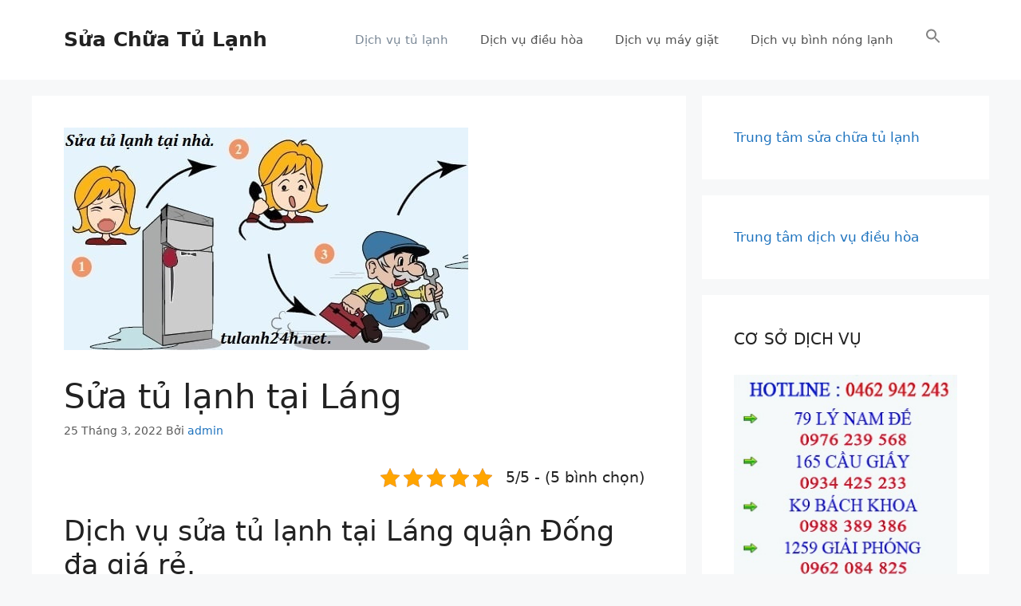

--- FILE ---
content_type: text/html; charset=UTF-8
request_url: https://tulanh24h.net/sua-tu-lanh-tai-lang/
body_size: 14824
content:
<!DOCTYPE html>
<html lang="vi">
<head>
	<meta charset="UTF-8">
	<meta name='robots' content='index, follow, max-image-preview:large, max-snippet:-1, max-video-preview:-1' />
	<style>img:is([sizes="auto" i], [sizes^="auto," i]) { contain-intrinsic-size: 3000px 1500px }</style>
	<meta name="viewport" content="width=device-width, initial-scale=1">
	<!-- This site is optimized with the Yoast SEO plugin v26.3 - https://yoast.com/wordpress/plugins/seo/ -->
	<title>Sửa Tủ Lạnh Tại Đường Láng: 0986.785.929</title>
	<link rel="canonical" href="https://tulanh24h.net/sua-tu-lanh-tai-lang/" />
	<meta property="og:locale" content="vi_VN" />
	<meta property="og:type" content="article" />
	<meta property="og:title" content="Sửa Tủ Lạnh Tại Đường Láng: 0986.785.929" />
	<meta property="og:description" content="Dịch vụ sửa tủ lạnh tại Láng quận Đống đa giá rẻ. Trung tâm dịch vụ điện lạnh 24h chuyên sửa tủ lạnh tại Láng . Giá rẻ, uy tín, chất lượng. Điện thoại liên hệ: 02466 525 628 &#8211; 0976 239 568 Bạn đang sinh sống, học tập hay làm việc tại khu vực ... Đọc tiếp" />
	<meta property="og:url" content="https://tulanh24h.net/sua-tu-lanh-tai-lang/" />
	<meta property="og:site_name" content="Sửa Chữa Tủ Lạnh" />
	<meta property="article:published_time" content="2022-03-25T15:36:10+00:00" />
	<meta property="article:modified_time" content="2022-03-26T13:57:03+00:00" />
	<meta property="og:image" content="https://tulanh24h.net/wp-content/uploads/2022/01/sua-tu-lanh.jpg" />
	<meta property="og:image:width" content="507" />
	<meta property="og:image:height" content="279" />
	<meta property="og:image:type" content="image/jpeg" />
	<meta name="author" content="admin" />
	<meta name="twitter:label1" content="Được viết bởi" />
	<meta name="twitter:data1" content="admin" />
	<meta name="twitter:label2" content="Ước tính thời gian đọc" />
	<meta name="twitter:data2" content="4 phút" />
	<script type="application/ld+json" class="yoast-schema-graph">{"@context":"https://schema.org","@graph":[{"@type":"WebPage","@id":"https://tulanh24h.net/sua-tu-lanh-tai-lang/","url":"https://tulanh24h.net/sua-tu-lanh-tai-lang/","name":"Sửa Tủ Lạnh Tại Đường Láng: 0986.785.929","isPartOf":{"@id":"https://tulanh24h.net/#website"},"primaryImageOfPage":{"@id":"https://tulanh24h.net/sua-tu-lanh-tai-lang/#primaryimage"},"image":{"@id":"https://tulanh24h.net/sua-tu-lanh-tai-lang/#primaryimage"},"thumbnailUrl":"https://tulanh24h.net/wp-content/uploads/2022/01/sua-tu-lanh.jpg","datePublished":"2022-03-25T15:36:10+00:00","dateModified":"2022-03-26T13:57:03+00:00","author":{"@id":"https://tulanh24h.net/#/schema/person/d1f1eee2cef000cdd630dd610aebd4a5"},"breadcrumb":{"@id":"https://tulanh24h.net/sua-tu-lanh-tai-lang/#breadcrumb"},"inLanguage":"vi","potentialAction":[{"@type":"ReadAction","target":["https://tulanh24h.net/sua-tu-lanh-tai-lang/"]}]},{"@type":"ImageObject","inLanguage":"vi","@id":"https://tulanh24h.net/sua-tu-lanh-tai-lang/#primaryimage","url":"https://tulanh24h.net/wp-content/uploads/2022/01/sua-tu-lanh.jpg","contentUrl":"https://tulanh24h.net/wp-content/uploads/2022/01/sua-tu-lanh.jpg","width":507,"height":279,"caption":"Sửa tủ lạnh tại Tây mỗ"},{"@type":"BreadcrumbList","@id":"https://tulanh24h.net/sua-tu-lanh-tai-lang/#breadcrumb","itemListElement":[{"@type":"ListItem","position":1,"name":"Home","item":"https://tulanh24h.net/"},{"@type":"ListItem","position":2,"name":"Sửa tủ lạnh tại Láng"}]},{"@type":"WebSite","@id":"https://tulanh24h.net/#website","url":"https://tulanh24h.net/","name":"Sửa Chữa Tủ Lạnh","description":"Tulanh24h.NET","potentialAction":[{"@type":"SearchAction","target":{"@type":"EntryPoint","urlTemplate":"https://tulanh24h.net/?s={search_term_string}"},"query-input":{"@type":"PropertyValueSpecification","valueRequired":true,"valueName":"search_term_string"}}],"inLanguage":"vi"},{"@type":"Person","@id":"https://tulanh24h.net/#/schema/person/d1f1eee2cef000cdd630dd610aebd4a5","name":"admin","image":{"@type":"ImageObject","inLanguage":"vi","@id":"https://tulanh24h.net/#/schema/person/image/","url":"https://secure.gravatar.com/avatar/328601c8113c49553f97d91c88fc15d082a2a07a0700ce9a044b9675888d5695?s=96&d=mm&r=g","contentUrl":"https://secure.gravatar.com/avatar/328601c8113c49553f97d91c88fc15d082a2a07a0700ce9a044b9675888d5695?s=96&d=mm&r=g","caption":"admin"},"url":"https://tulanh24h.net/author/admin/"}]}</script>
	<!-- / Yoast SEO plugin. -->


<link rel="alternate" type="application/rss+xml" title="Dòng thông tin Sửa Chữa Tủ Lạnh &raquo;" href="https://tulanh24h.net/feed/" />
<link rel="alternate" type="application/rss+xml" title="Sửa Chữa Tủ Lạnh &raquo; Dòng bình luận" href="https://tulanh24h.net/comments/feed/" />
<link rel="alternate" type="application/rss+xml" title="Sửa Chữa Tủ Lạnh &raquo; Sửa tủ lạnh tại Láng Dòng bình luận" href="https://tulanh24h.net/sua-tu-lanh-tai-lang/feed/" />
<script>
window._wpemojiSettings = {"baseUrl":"https:\/\/s.w.org\/images\/core\/emoji\/16.0.1\/72x72\/","ext":".png","svgUrl":"https:\/\/s.w.org\/images\/core\/emoji\/16.0.1\/svg\/","svgExt":".svg","source":{"concatemoji":"https:\/\/tulanh24h.net\/wp-includes\/js\/wp-emoji-release.min.js?ver=6.8.3"}};
/*! This file is auto-generated */
!function(s,n){var o,i,e;function c(e){try{var t={supportTests:e,timestamp:(new Date).valueOf()};sessionStorage.setItem(o,JSON.stringify(t))}catch(e){}}function p(e,t,n){e.clearRect(0,0,e.canvas.width,e.canvas.height),e.fillText(t,0,0);var t=new Uint32Array(e.getImageData(0,0,e.canvas.width,e.canvas.height).data),a=(e.clearRect(0,0,e.canvas.width,e.canvas.height),e.fillText(n,0,0),new Uint32Array(e.getImageData(0,0,e.canvas.width,e.canvas.height).data));return t.every(function(e,t){return e===a[t]})}function u(e,t){e.clearRect(0,0,e.canvas.width,e.canvas.height),e.fillText(t,0,0);for(var n=e.getImageData(16,16,1,1),a=0;a<n.data.length;a++)if(0!==n.data[a])return!1;return!0}function f(e,t,n,a){switch(t){case"flag":return n(e,"\ud83c\udff3\ufe0f\u200d\u26a7\ufe0f","\ud83c\udff3\ufe0f\u200b\u26a7\ufe0f")?!1:!n(e,"\ud83c\udde8\ud83c\uddf6","\ud83c\udde8\u200b\ud83c\uddf6")&&!n(e,"\ud83c\udff4\udb40\udc67\udb40\udc62\udb40\udc65\udb40\udc6e\udb40\udc67\udb40\udc7f","\ud83c\udff4\u200b\udb40\udc67\u200b\udb40\udc62\u200b\udb40\udc65\u200b\udb40\udc6e\u200b\udb40\udc67\u200b\udb40\udc7f");case"emoji":return!a(e,"\ud83e\udedf")}return!1}function g(e,t,n,a){var r="undefined"!=typeof WorkerGlobalScope&&self instanceof WorkerGlobalScope?new OffscreenCanvas(300,150):s.createElement("canvas"),o=r.getContext("2d",{willReadFrequently:!0}),i=(o.textBaseline="top",o.font="600 32px Arial",{});return e.forEach(function(e){i[e]=t(o,e,n,a)}),i}function t(e){var t=s.createElement("script");t.src=e,t.defer=!0,s.head.appendChild(t)}"undefined"!=typeof Promise&&(o="wpEmojiSettingsSupports",i=["flag","emoji"],n.supports={everything:!0,everythingExceptFlag:!0},e=new Promise(function(e){s.addEventListener("DOMContentLoaded",e,{once:!0})}),new Promise(function(t){var n=function(){try{var e=JSON.parse(sessionStorage.getItem(o));if("object"==typeof e&&"number"==typeof e.timestamp&&(new Date).valueOf()<e.timestamp+604800&&"object"==typeof e.supportTests)return e.supportTests}catch(e){}return null}();if(!n){if("undefined"!=typeof Worker&&"undefined"!=typeof OffscreenCanvas&&"undefined"!=typeof URL&&URL.createObjectURL&&"undefined"!=typeof Blob)try{var e="postMessage("+g.toString()+"("+[JSON.stringify(i),f.toString(),p.toString(),u.toString()].join(",")+"));",a=new Blob([e],{type:"text/javascript"}),r=new Worker(URL.createObjectURL(a),{name:"wpTestEmojiSupports"});return void(r.onmessage=function(e){c(n=e.data),r.terminate(),t(n)})}catch(e){}c(n=g(i,f,p,u))}t(n)}).then(function(e){for(var t in e)n.supports[t]=e[t],n.supports.everything=n.supports.everything&&n.supports[t],"flag"!==t&&(n.supports.everythingExceptFlag=n.supports.everythingExceptFlag&&n.supports[t]);n.supports.everythingExceptFlag=n.supports.everythingExceptFlag&&!n.supports.flag,n.DOMReady=!1,n.readyCallback=function(){n.DOMReady=!0}}).then(function(){return e}).then(function(){var e;n.supports.everything||(n.readyCallback(),(e=n.source||{}).concatemoji?t(e.concatemoji):e.wpemoji&&e.twemoji&&(t(e.twemoji),t(e.wpemoji)))}))}((window,document),window._wpemojiSettings);
</script>
<style id='wp-emoji-styles-inline-css'>

	img.wp-smiley, img.emoji {
		display: inline !important;
		border: none !important;
		box-shadow: none !important;
		height: 1em !important;
		width: 1em !important;
		margin: 0 0.07em !important;
		vertical-align: -0.1em !important;
		background: none !important;
		padding: 0 !important;
	}
</style>
<link rel='stylesheet' id='wp-block-library-css' href='https://tulanh24h.net/wp-includes/css/dist/block-library/style.min.css?ver=6.8.3' media='all' />
<style id='classic-theme-styles-inline-css'>
/*! This file is auto-generated */
.wp-block-button__link{color:#fff;background-color:#32373c;border-radius:9999px;box-shadow:none;text-decoration:none;padding:calc(.667em + 2px) calc(1.333em + 2px);font-size:1.125em}.wp-block-file__button{background:#32373c;color:#fff;text-decoration:none}
</style>
<style id='global-styles-inline-css'>
:root{--wp--preset--aspect-ratio--square: 1;--wp--preset--aspect-ratio--4-3: 4/3;--wp--preset--aspect-ratio--3-4: 3/4;--wp--preset--aspect-ratio--3-2: 3/2;--wp--preset--aspect-ratio--2-3: 2/3;--wp--preset--aspect-ratio--16-9: 16/9;--wp--preset--aspect-ratio--9-16: 9/16;--wp--preset--color--black: #000000;--wp--preset--color--cyan-bluish-gray: #abb8c3;--wp--preset--color--white: #ffffff;--wp--preset--color--pale-pink: #f78da7;--wp--preset--color--vivid-red: #cf2e2e;--wp--preset--color--luminous-vivid-orange: #ff6900;--wp--preset--color--luminous-vivid-amber: #fcb900;--wp--preset--color--light-green-cyan: #7bdcb5;--wp--preset--color--vivid-green-cyan: #00d084;--wp--preset--color--pale-cyan-blue: #8ed1fc;--wp--preset--color--vivid-cyan-blue: #0693e3;--wp--preset--color--vivid-purple: #9b51e0;--wp--preset--color--contrast: var(--contrast);--wp--preset--color--contrast-2: var(--contrast-2);--wp--preset--color--contrast-3: var(--contrast-3);--wp--preset--color--base: var(--base);--wp--preset--color--base-2: var(--base-2);--wp--preset--color--base-3: var(--base-3);--wp--preset--color--accent: var(--accent);--wp--preset--gradient--vivid-cyan-blue-to-vivid-purple: linear-gradient(135deg,rgba(6,147,227,1) 0%,rgb(155,81,224) 100%);--wp--preset--gradient--light-green-cyan-to-vivid-green-cyan: linear-gradient(135deg,rgb(122,220,180) 0%,rgb(0,208,130) 100%);--wp--preset--gradient--luminous-vivid-amber-to-luminous-vivid-orange: linear-gradient(135deg,rgba(252,185,0,1) 0%,rgba(255,105,0,1) 100%);--wp--preset--gradient--luminous-vivid-orange-to-vivid-red: linear-gradient(135deg,rgba(255,105,0,1) 0%,rgb(207,46,46) 100%);--wp--preset--gradient--very-light-gray-to-cyan-bluish-gray: linear-gradient(135deg,rgb(238,238,238) 0%,rgb(169,184,195) 100%);--wp--preset--gradient--cool-to-warm-spectrum: linear-gradient(135deg,rgb(74,234,220) 0%,rgb(151,120,209) 20%,rgb(207,42,186) 40%,rgb(238,44,130) 60%,rgb(251,105,98) 80%,rgb(254,248,76) 100%);--wp--preset--gradient--blush-light-purple: linear-gradient(135deg,rgb(255,206,236) 0%,rgb(152,150,240) 100%);--wp--preset--gradient--blush-bordeaux: linear-gradient(135deg,rgb(254,205,165) 0%,rgb(254,45,45) 50%,rgb(107,0,62) 100%);--wp--preset--gradient--luminous-dusk: linear-gradient(135deg,rgb(255,203,112) 0%,rgb(199,81,192) 50%,rgb(65,88,208) 100%);--wp--preset--gradient--pale-ocean: linear-gradient(135deg,rgb(255,245,203) 0%,rgb(182,227,212) 50%,rgb(51,167,181) 100%);--wp--preset--gradient--electric-grass: linear-gradient(135deg,rgb(202,248,128) 0%,rgb(113,206,126) 100%);--wp--preset--gradient--midnight: linear-gradient(135deg,rgb(2,3,129) 0%,rgb(40,116,252) 100%);--wp--preset--font-size--small: 13px;--wp--preset--font-size--medium: 20px;--wp--preset--font-size--large: 36px;--wp--preset--font-size--x-large: 42px;--wp--preset--spacing--20: 0.44rem;--wp--preset--spacing--30: 0.67rem;--wp--preset--spacing--40: 1rem;--wp--preset--spacing--50: 1.5rem;--wp--preset--spacing--60: 2.25rem;--wp--preset--spacing--70: 3.38rem;--wp--preset--spacing--80: 5.06rem;--wp--preset--shadow--natural: 6px 6px 9px rgba(0, 0, 0, 0.2);--wp--preset--shadow--deep: 12px 12px 50px rgba(0, 0, 0, 0.4);--wp--preset--shadow--sharp: 6px 6px 0px rgba(0, 0, 0, 0.2);--wp--preset--shadow--outlined: 6px 6px 0px -3px rgba(255, 255, 255, 1), 6px 6px rgba(0, 0, 0, 1);--wp--preset--shadow--crisp: 6px 6px 0px rgba(0, 0, 0, 1);}:where(.is-layout-flex){gap: 0.5em;}:where(.is-layout-grid){gap: 0.5em;}body .is-layout-flex{display: flex;}.is-layout-flex{flex-wrap: wrap;align-items: center;}.is-layout-flex > :is(*, div){margin: 0;}body .is-layout-grid{display: grid;}.is-layout-grid > :is(*, div){margin: 0;}:where(.wp-block-columns.is-layout-flex){gap: 2em;}:where(.wp-block-columns.is-layout-grid){gap: 2em;}:where(.wp-block-post-template.is-layout-flex){gap: 1.25em;}:where(.wp-block-post-template.is-layout-grid){gap: 1.25em;}.has-black-color{color: var(--wp--preset--color--black) !important;}.has-cyan-bluish-gray-color{color: var(--wp--preset--color--cyan-bluish-gray) !important;}.has-white-color{color: var(--wp--preset--color--white) !important;}.has-pale-pink-color{color: var(--wp--preset--color--pale-pink) !important;}.has-vivid-red-color{color: var(--wp--preset--color--vivid-red) !important;}.has-luminous-vivid-orange-color{color: var(--wp--preset--color--luminous-vivid-orange) !important;}.has-luminous-vivid-amber-color{color: var(--wp--preset--color--luminous-vivid-amber) !important;}.has-light-green-cyan-color{color: var(--wp--preset--color--light-green-cyan) !important;}.has-vivid-green-cyan-color{color: var(--wp--preset--color--vivid-green-cyan) !important;}.has-pale-cyan-blue-color{color: var(--wp--preset--color--pale-cyan-blue) !important;}.has-vivid-cyan-blue-color{color: var(--wp--preset--color--vivid-cyan-blue) !important;}.has-vivid-purple-color{color: var(--wp--preset--color--vivid-purple) !important;}.has-black-background-color{background-color: var(--wp--preset--color--black) !important;}.has-cyan-bluish-gray-background-color{background-color: var(--wp--preset--color--cyan-bluish-gray) !important;}.has-white-background-color{background-color: var(--wp--preset--color--white) !important;}.has-pale-pink-background-color{background-color: var(--wp--preset--color--pale-pink) !important;}.has-vivid-red-background-color{background-color: var(--wp--preset--color--vivid-red) !important;}.has-luminous-vivid-orange-background-color{background-color: var(--wp--preset--color--luminous-vivid-orange) !important;}.has-luminous-vivid-amber-background-color{background-color: var(--wp--preset--color--luminous-vivid-amber) !important;}.has-light-green-cyan-background-color{background-color: var(--wp--preset--color--light-green-cyan) !important;}.has-vivid-green-cyan-background-color{background-color: var(--wp--preset--color--vivid-green-cyan) !important;}.has-pale-cyan-blue-background-color{background-color: var(--wp--preset--color--pale-cyan-blue) !important;}.has-vivid-cyan-blue-background-color{background-color: var(--wp--preset--color--vivid-cyan-blue) !important;}.has-vivid-purple-background-color{background-color: var(--wp--preset--color--vivid-purple) !important;}.has-black-border-color{border-color: var(--wp--preset--color--black) !important;}.has-cyan-bluish-gray-border-color{border-color: var(--wp--preset--color--cyan-bluish-gray) !important;}.has-white-border-color{border-color: var(--wp--preset--color--white) !important;}.has-pale-pink-border-color{border-color: var(--wp--preset--color--pale-pink) !important;}.has-vivid-red-border-color{border-color: var(--wp--preset--color--vivid-red) !important;}.has-luminous-vivid-orange-border-color{border-color: var(--wp--preset--color--luminous-vivid-orange) !important;}.has-luminous-vivid-amber-border-color{border-color: var(--wp--preset--color--luminous-vivid-amber) !important;}.has-light-green-cyan-border-color{border-color: var(--wp--preset--color--light-green-cyan) !important;}.has-vivid-green-cyan-border-color{border-color: var(--wp--preset--color--vivid-green-cyan) !important;}.has-pale-cyan-blue-border-color{border-color: var(--wp--preset--color--pale-cyan-blue) !important;}.has-vivid-cyan-blue-border-color{border-color: var(--wp--preset--color--vivid-cyan-blue) !important;}.has-vivid-purple-border-color{border-color: var(--wp--preset--color--vivid-purple) !important;}.has-vivid-cyan-blue-to-vivid-purple-gradient-background{background: var(--wp--preset--gradient--vivid-cyan-blue-to-vivid-purple) !important;}.has-light-green-cyan-to-vivid-green-cyan-gradient-background{background: var(--wp--preset--gradient--light-green-cyan-to-vivid-green-cyan) !important;}.has-luminous-vivid-amber-to-luminous-vivid-orange-gradient-background{background: var(--wp--preset--gradient--luminous-vivid-amber-to-luminous-vivid-orange) !important;}.has-luminous-vivid-orange-to-vivid-red-gradient-background{background: var(--wp--preset--gradient--luminous-vivid-orange-to-vivid-red) !important;}.has-very-light-gray-to-cyan-bluish-gray-gradient-background{background: var(--wp--preset--gradient--very-light-gray-to-cyan-bluish-gray) !important;}.has-cool-to-warm-spectrum-gradient-background{background: var(--wp--preset--gradient--cool-to-warm-spectrum) !important;}.has-blush-light-purple-gradient-background{background: var(--wp--preset--gradient--blush-light-purple) !important;}.has-blush-bordeaux-gradient-background{background: var(--wp--preset--gradient--blush-bordeaux) !important;}.has-luminous-dusk-gradient-background{background: var(--wp--preset--gradient--luminous-dusk) !important;}.has-pale-ocean-gradient-background{background: var(--wp--preset--gradient--pale-ocean) !important;}.has-electric-grass-gradient-background{background: var(--wp--preset--gradient--electric-grass) !important;}.has-midnight-gradient-background{background: var(--wp--preset--gradient--midnight) !important;}.has-small-font-size{font-size: var(--wp--preset--font-size--small) !important;}.has-medium-font-size{font-size: var(--wp--preset--font-size--medium) !important;}.has-large-font-size{font-size: var(--wp--preset--font-size--large) !important;}.has-x-large-font-size{font-size: var(--wp--preset--font-size--x-large) !important;}
:where(.wp-block-post-template.is-layout-flex){gap: 1.25em;}:where(.wp-block-post-template.is-layout-grid){gap: 1.25em;}
:where(.wp-block-columns.is-layout-flex){gap: 2em;}:where(.wp-block-columns.is-layout-grid){gap: 2em;}
:root :where(.wp-block-pullquote){font-size: 1.5em;line-height: 1.6;}
</style>
<link rel='stylesheet' id='kk-star-ratings-css' href='https://tulanh24h.net/wp-content/plugins/kk-star-ratings/src/core/public/css/kk-star-ratings.min.css?ver=5.4.10.2' media='all' />
<link rel='stylesheet' id='ivory-search-styles-css' href='https://tulanh24h.net/wp-content/plugins/add-search-to-menu/public/css/ivory-search.min.css?ver=5.5.12' media='all' />
<link rel='stylesheet' id='generate-comments-css' href='https://tulanh24h.net/wp-content/themes/generatepress/assets/css/components/comments.min.css?ver=3.6.0' media='all' />
<link rel='stylesheet' id='generate-widget-areas-css' href='https://tulanh24h.net/wp-content/themes/generatepress/assets/css/components/widget-areas.min.css?ver=3.6.0' media='all' />
<link rel='stylesheet' id='generate-style-css' href='https://tulanh24h.net/wp-content/themes/generatepress/assets/css/main.min.css?ver=3.6.0' media='all' />
<style id='generate-style-inline-css'>
body{background-color:#f7f8f9;color:#222222;}a{color:#1e73be;}a:hover, a:focus, a:active{color:#000000;}.wp-block-group__inner-container{max-width:1200px;margin-left:auto;margin-right:auto;}:root{--contrast:#222222;--contrast-2:#575760;--contrast-3:#b2b2be;--base:#f0f0f0;--base-2:#f7f8f9;--base-3:#ffffff;--accent:#1e73be;}:root .has-contrast-color{color:var(--contrast);}:root .has-contrast-background-color{background-color:var(--contrast);}:root .has-contrast-2-color{color:var(--contrast-2);}:root .has-contrast-2-background-color{background-color:var(--contrast-2);}:root .has-contrast-3-color{color:var(--contrast-3);}:root .has-contrast-3-background-color{background-color:var(--contrast-3);}:root .has-base-color{color:var(--base);}:root .has-base-background-color{background-color:var(--base);}:root .has-base-2-color{color:var(--base-2);}:root .has-base-2-background-color{background-color:var(--base-2);}:root .has-base-3-color{color:var(--base-3);}:root .has-base-3-background-color{background-color:var(--base-3);}:root .has-accent-color{color:var(--accent);}:root .has-accent-background-color{background-color:var(--accent);}body, button, input, select, textarea{font-family:-apple-system, system-ui, BlinkMacSystemFont, "Segoe UI", Helvetica, Arial, sans-serif, "Apple Color Emoji", "Segoe UI Emoji", "Segoe UI Symbol";}body{line-height:1.5;}.entry-content > [class*="wp-block-"]:not(:last-child):not(.wp-block-heading){margin-bottom:1.5em;}.main-navigation .main-nav ul ul li a{font-size:14px;}.sidebar .widget, .footer-widgets .widget{font-size:17px;}@media (max-width:768px){h1{font-size:31px;}h2{font-size:27px;}h3{font-size:24px;}h4{font-size:22px;}h5{font-size:19px;}}.top-bar{background-color:#636363;color:#ffffff;}.top-bar a{color:#ffffff;}.top-bar a:hover{color:#303030;}.site-header{background-color:#ffffff;}.main-title a,.main-title a:hover{color:#222222;}.site-description{color:#757575;}.mobile-menu-control-wrapper .menu-toggle,.mobile-menu-control-wrapper .menu-toggle:hover,.mobile-menu-control-wrapper .menu-toggle:focus,.has-inline-mobile-toggle #site-navigation.toggled{background-color:rgba(0, 0, 0, 0.02);}.main-navigation,.main-navigation ul ul{background-color:#ffffff;}.main-navigation .main-nav ul li a, .main-navigation .menu-toggle, .main-navigation .menu-bar-items{color:#515151;}.main-navigation .main-nav ul li:not([class*="current-menu-"]):hover > a, .main-navigation .main-nav ul li:not([class*="current-menu-"]):focus > a, .main-navigation .main-nav ul li.sfHover:not([class*="current-menu-"]) > a, .main-navigation .menu-bar-item:hover > a, .main-navigation .menu-bar-item.sfHover > a{color:#7a8896;background-color:#ffffff;}button.menu-toggle:hover,button.menu-toggle:focus{color:#515151;}.main-navigation .main-nav ul li[class*="current-menu-"] > a{color:#7a8896;background-color:#ffffff;}.navigation-search input[type="search"],.navigation-search input[type="search"]:active, .navigation-search input[type="search"]:focus, .main-navigation .main-nav ul li.search-item.active > a, .main-navigation .menu-bar-items .search-item.active > a{color:#7a8896;background-color:#ffffff;}.main-navigation ul ul{background-color:#eaeaea;}.main-navigation .main-nav ul ul li a{color:#515151;}.main-navigation .main-nav ul ul li:not([class*="current-menu-"]):hover > a,.main-navigation .main-nav ul ul li:not([class*="current-menu-"]):focus > a, .main-navigation .main-nav ul ul li.sfHover:not([class*="current-menu-"]) > a{color:#7a8896;background-color:#eaeaea;}.main-navigation .main-nav ul ul li[class*="current-menu-"] > a{color:#7a8896;background-color:#eaeaea;}.separate-containers .inside-article, .separate-containers .comments-area, .separate-containers .page-header, .one-container .container, .separate-containers .paging-navigation, .inside-page-header{background-color:#ffffff;}.entry-title a{color:#222222;}.entry-title a:hover{color:#55555e;}.entry-meta{color:#595959;}.sidebar .widget{background-color:#ffffff;}.footer-widgets{background-color:#ffffff;}.footer-widgets .widget-title{color:#000000;}.site-info{color:#ffffff;background-color:#55555e;}.site-info a{color:#ffffff;}.site-info a:hover{color:#d3d3d3;}.footer-bar .widget_nav_menu .current-menu-item a{color:#d3d3d3;}input[type="text"],input[type="email"],input[type="url"],input[type="password"],input[type="search"],input[type="tel"],input[type="number"],textarea,select{color:#666666;background-color:#fafafa;border-color:#cccccc;}input[type="text"]:focus,input[type="email"]:focus,input[type="url"]:focus,input[type="password"]:focus,input[type="search"]:focus,input[type="tel"]:focus,input[type="number"]:focus,textarea:focus,select:focus{color:#666666;background-color:#ffffff;border-color:#bfbfbf;}button,html input[type="button"],input[type="reset"],input[type="submit"],a.button,a.wp-block-button__link:not(.has-background){color:#ffffff;background-color:#55555e;}button:hover,html input[type="button"]:hover,input[type="reset"]:hover,input[type="submit"]:hover,a.button:hover,button:focus,html input[type="button"]:focus,input[type="reset"]:focus,input[type="submit"]:focus,a.button:focus,a.wp-block-button__link:not(.has-background):active,a.wp-block-button__link:not(.has-background):focus,a.wp-block-button__link:not(.has-background):hover{color:#ffffff;background-color:#3f4047;}a.generate-back-to-top{background-color:rgba( 0,0,0,0.4 );color:#ffffff;}a.generate-back-to-top:hover,a.generate-back-to-top:focus{background-color:rgba( 0,0,0,0.6 );color:#ffffff;}:root{--gp-search-modal-bg-color:var(--base-3);--gp-search-modal-text-color:var(--contrast);--gp-search-modal-overlay-bg-color:rgba(0,0,0,0.2);}@media (max-width:768px){.main-navigation .menu-bar-item:hover > a, .main-navigation .menu-bar-item.sfHover > a{background:none;color:#515151;}}.nav-below-header .main-navigation .inside-navigation.grid-container, .nav-above-header .main-navigation .inside-navigation.grid-container{padding:0px 20px 0px 20px;}.site-main .wp-block-group__inner-container{padding:40px;}.separate-containers .paging-navigation{padding-top:20px;padding-bottom:20px;}.entry-content .alignwide, body:not(.no-sidebar) .entry-content .alignfull{margin-left:-40px;width:calc(100% + 80px);max-width:calc(100% + 80px);}.rtl .menu-item-has-children .dropdown-menu-toggle{padding-left:20px;}.rtl .main-navigation .main-nav ul li.menu-item-has-children > a{padding-right:20px;}@media (max-width:768px){.separate-containers .inside-article, .separate-containers .comments-area, .separate-containers .page-header, .separate-containers .paging-navigation, .one-container .site-content, .inside-page-header{padding:30px;}.site-main .wp-block-group__inner-container{padding:30px;}.inside-top-bar{padding-right:30px;padding-left:30px;}.inside-header{padding-right:30px;padding-left:30px;}.widget-area .widget{padding-top:30px;padding-right:30px;padding-bottom:30px;padding-left:30px;}.footer-widgets-container{padding-top:30px;padding-right:30px;padding-bottom:30px;padding-left:30px;}.inside-site-info{padding-right:30px;padding-left:30px;}.entry-content .alignwide, body:not(.no-sidebar) .entry-content .alignfull{margin-left:-30px;width:calc(100% + 60px);max-width:calc(100% + 60px);}.one-container .site-main .paging-navigation{margin-bottom:20px;}}/* End cached CSS */.is-right-sidebar{width:30%;}.is-left-sidebar{width:30%;}.site-content .content-area{width:70%;}@media (max-width:768px){.main-navigation .menu-toggle,.sidebar-nav-mobile:not(#sticky-placeholder){display:block;}.main-navigation ul,.gen-sidebar-nav,.main-navigation:not(.slideout-navigation):not(.toggled) .main-nav > ul,.has-inline-mobile-toggle #site-navigation .inside-navigation > *:not(.navigation-search):not(.main-nav){display:none;}.nav-align-right .inside-navigation,.nav-align-center .inside-navigation{justify-content:space-between;}.has-inline-mobile-toggle .mobile-menu-control-wrapper{display:flex;flex-wrap:wrap;}.has-inline-mobile-toggle .inside-header{flex-direction:row;text-align:left;flex-wrap:wrap;}.has-inline-mobile-toggle .header-widget,.has-inline-mobile-toggle #site-navigation{flex-basis:100%;}.nav-float-left .has-inline-mobile-toggle #site-navigation{order:10;}}
</style>
<script src="https://tulanh24h.net/wp-includes/js/jquery/jquery.min.js?ver=3.7.1" id="jquery-core-js"></script>
<script src="https://tulanh24h.net/wp-includes/js/jquery/jquery-migrate.min.js?ver=3.4.1" id="jquery-migrate-js"></script>
<link rel="https://api.w.org/" href="https://tulanh24h.net/wp-json/" /><link rel="alternate" title="JSON" type="application/json" href="https://tulanh24h.net/wp-json/wp/v2/posts/1197" /><link rel="EditURI" type="application/rsd+xml" title="RSD" href="https://tulanh24h.net/xmlrpc.php?rsd" />
<meta name="generator" content="WordPress 6.8.3" />
<link rel='shortlink' href='https://tulanh24h.net/?p=1197' />
<link rel="alternate" title="oNhúng (JSON)" type="application/json+oembed" href="https://tulanh24h.net/wp-json/oembed/1.0/embed?url=https%3A%2F%2Ftulanh24h.net%2Fsua-tu-lanh-tai-lang%2F" />
<link rel="alternate" title="oNhúng (XML)" type="text/xml+oembed" href="https://tulanh24h.net/wp-json/oembed/1.0/embed?url=https%3A%2F%2Ftulanh24h.net%2Fsua-tu-lanh-tai-lang%2F&#038;format=xml" />
<meta name="google-site-verification" content="5TGZnOV0ItFSpBCOyRehSslV7PDEjhINZsAjKESVV9c" /><script type="application/ld+json">{
    "@context": "https://schema.org/",
    "@type": "CreativeWorkSeries",
    "name": "Sửa tủ lạnh tại Láng",
    "aggregateRating": {
        "@type": "AggregateRating",
        "ratingValue": "5",
        "bestRating": "5",
        "ratingCount": "5"
    }
}</script><link rel="icon" href="https://tulanh24h.net/wp-content/uploads/2021/05/sua-tu-lanh-tai-nha-150x150.jpg" sizes="32x32" />
<link rel="icon" href="https://tulanh24h.net/wp-content/uploads/2021/05/sua-tu-lanh-tai-nha.jpg" sizes="192x192" />
<link rel="apple-touch-icon" href="https://tulanh24h.net/wp-content/uploads/2021/05/sua-tu-lanh-tai-nha.jpg" />
<meta name="msapplication-TileImage" content="https://tulanh24h.net/wp-content/uploads/2021/05/sua-tu-lanh-tai-nha.jpg" />
</head>

<body data-rsssl=1 class="wp-singular post-template-default single single-post postid-1197 single-format-standard wp-embed-responsive wp-theme-generatepress generatepress right-sidebar nav-float-right separate-containers header-aligned-left dropdown-hover featured-image-active" itemtype="https://schema.org/Blog" itemscope>
	<!-- Global site tag (gtag.js) - Google Analytics -->
<script async src="https://www.googletagmanager.com/gtag/js?id=G-8T3XKJSZGS"></script>
<script>
  window.dataLayer = window.dataLayer || [];
  function gtag(){dataLayer.push(arguments);}
  gtag('js', new Date());

  gtag('config', 'G-8T3XKJSZGS');
</script><a class="screen-reader-text skip-link" href="#content" title="Chuyển đến nội dung">Chuyển đến nội dung</a>		<header class="site-header has-inline-mobile-toggle" id="masthead" aria-label="Trang"  itemtype="https://schema.org/WPHeader" itemscope>
			<div class="inside-header grid-container">
				<div class="site-branding">
						<p class="main-title" itemprop="headline">
					<a href="https://tulanh24h.net/" rel="home">Sửa Chữa Tủ Lạnh</a>
				</p>
						
					</div>	<nav class="main-navigation mobile-menu-control-wrapper" id="mobile-menu-control-wrapper" aria-label="Bật tắt mobile">
				<button data-nav="site-navigation" class="menu-toggle" aria-controls="primary-menu" aria-expanded="false">
			<span class="gp-icon icon-menu-bars"><svg viewBox="0 0 512 512" aria-hidden="true" xmlns="http://www.w3.org/2000/svg" width="1em" height="1em"><path d="M0 96c0-13.255 10.745-24 24-24h464c13.255 0 24 10.745 24 24s-10.745 24-24 24H24c-13.255 0-24-10.745-24-24zm0 160c0-13.255 10.745-24 24-24h464c13.255 0 24 10.745 24 24s-10.745 24-24 24H24c-13.255 0-24-10.745-24-24zm0 160c0-13.255 10.745-24 24-24h464c13.255 0 24 10.745 24 24s-10.745 24-24 24H24c-13.255 0-24-10.745-24-24z" /></svg><svg viewBox="0 0 512 512" aria-hidden="true" xmlns="http://www.w3.org/2000/svg" width="1em" height="1em"><path d="M71.029 71.029c9.373-9.372 24.569-9.372 33.942 0L256 222.059l151.029-151.03c9.373-9.372 24.569-9.372 33.942 0 9.372 9.373 9.372 24.569 0 33.942L289.941 256l151.03 151.029c9.372 9.373 9.372 24.569 0 33.942-9.373 9.372-24.569 9.372-33.942 0L256 289.941l-151.029 151.03c-9.373 9.372-24.569 9.372-33.942 0-9.372-9.373-9.372-24.569 0-33.942L222.059 256 71.029 104.971c-9.372-9.373-9.372-24.569 0-33.942z" /></svg></span><span class="screen-reader-text">Menu</span>		</button>
	</nav>
			<nav class="main-navigation sub-menu-right" id="site-navigation" aria-label="Chính"  itemtype="https://schema.org/SiteNavigationElement" itemscope>
			<div class="inside-navigation grid-container">
								<button class="menu-toggle" aria-controls="primary-menu" aria-expanded="false">
					<span class="gp-icon icon-menu-bars"><svg viewBox="0 0 512 512" aria-hidden="true" xmlns="http://www.w3.org/2000/svg" width="1em" height="1em"><path d="M0 96c0-13.255 10.745-24 24-24h464c13.255 0 24 10.745 24 24s-10.745 24-24 24H24c-13.255 0-24-10.745-24-24zm0 160c0-13.255 10.745-24 24-24h464c13.255 0 24 10.745 24 24s-10.745 24-24 24H24c-13.255 0-24-10.745-24-24zm0 160c0-13.255 10.745-24 24-24h464c13.255 0 24 10.745 24 24s-10.745 24-24 24H24c-13.255 0-24-10.745-24-24z" /></svg><svg viewBox="0 0 512 512" aria-hidden="true" xmlns="http://www.w3.org/2000/svg" width="1em" height="1em"><path d="M71.029 71.029c9.373-9.372 24.569-9.372 33.942 0L256 222.059l151.029-151.03c9.373-9.372 24.569-9.372 33.942 0 9.372 9.373 9.372 24.569 0 33.942L289.941 256l151.03 151.029c9.372 9.373 9.372 24.569 0 33.942-9.373 9.372-24.569 9.372-33.942 0L256 289.941l-151.029 151.03c-9.373 9.372-24.569 9.372-33.942 0-9.372-9.373-9.372-24.569 0-33.942L222.059 256 71.029 104.971c-9.372-9.373-9.372-24.569 0-33.942z" /></svg></span><span class="mobile-menu">Menu</span>				</button>
				<div id="primary-menu" class="main-nav"><ul id="menu-trinh-don-1" class=" menu sf-menu"><li id="menu-item-877" class="menu-item menu-item-type-taxonomy menu-item-object-category current-post-ancestor current-menu-parent current-post-parent menu-item-877"><a href="https://tulanh24h.net/category/dich-vu-tu-lanh/">Dịch vụ tủ lạnh</a></li>
<li id="menu-item-51" class="menu-item menu-item-type-taxonomy menu-item-object-category menu-item-51"><a href="https://tulanh24h.net/category/thao-lap-dieu-hoa/">Dịch vụ điều hòa</a></li>
<li id="menu-item-48" class="menu-item menu-item-type-taxonomy menu-item-object-category menu-item-48"><a href="https://tulanh24h.net/category/sua-may-giat/">Dịch vụ máy giặt</a></li>
<li id="menu-item-862" class="menu-item menu-item-type-taxonomy menu-item-object-category menu-item-862"><a href="https://tulanh24h.net/category/dich-vu-binh-nong-lanh/">Dịch vụ bình nóng lạnh</a></li>
<li class=" astm-search-menu is-menu is-dropdown menu-item"><a href="#" role="button" aria-label="Search Icon Link"><svg width="20" height="20" class="search-icon" role="img" viewBox="2 9 20 5" focusable="false" aria-label="Search">
						<path class="search-icon-path" d="M15.5 14h-.79l-.28-.27C15.41 12.59 16 11.11 16 9.5 16 5.91 13.09 3 9.5 3S3 5.91 3 9.5 5.91 16 9.5 16c1.61 0 3.09-.59 4.23-1.57l.27.28v.79l5 4.99L20.49 19l-4.99-5zm-6 0C7.01 14 5 11.99 5 9.5S7.01 5 9.5 5 14 7.01 14 9.5 11.99 14 9.5 14z"></path></svg></a><form  class="is-search-form is-form-style is-form-style-3 is-form-id-0 " action="https://tulanh24h.net/" method="get" role="search" ><label for="is-search-input-0"><span class="is-screen-reader-text">Search for:</span><input  type="search" id="is-search-input-0" name="s" value="" class="is-search-input" placeholder="Search here..." autocomplete=off /></label><button type="submit" class="is-search-submit"><span class="is-screen-reader-text">Search Button</span><span class="is-search-icon"><svg focusable="false" aria-label="Search" xmlns="http://www.w3.org/2000/svg" viewBox="0 0 24 24" width="24px"><path d="M15.5 14h-.79l-.28-.27C15.41 12.59 16 11.11 16 9.5 16 5.91 13.09 3 9.5 3S3 5.91 3 9.5 5.91 16 9.5 16c1.61 0 3.09-.59 4.23-1.57l.27.28v.79l5 4.99L20.49 19l-4.99-5zm-6 0C7.01 14 5 11.99 5 9.5S7.01 5 9.5 5 14 7.01 14 9.5 11.99 14 9.5 14z"></path></svg></span></button></form><div class="search-close"></div></li></ul></div>			</div>
		</nav>
					</div>
		</header>
		
	<div class="site grid-container container hfeed" id="page">
				<div class="site-content" id="content">
			
	<div class="content-area" id="primary">
		<main class="site-main" id="main">
			
<article id="post-1197" class="post-1197 post type-post status-publish format-standard has-post-thumbnail hentry category-dich-vu-tu-lanh" itemtype="https://schema.org/CreativeWork" itemscope>
	<div class="inside-article">
				<div class="featured-image page-header-image-single grid-container grid-parent">
			<img width="507" height="279" src="https://tulanh24h.net/wp-content/uploads/2022/01/sua-tu-lanh.jpg" class="attachment-full size-full wp-post-image" alt="" itemprop="image" decoding="async" fetchpriority="high" srcset="https://tulanh24h.net/wp-content/uploads/2022/01/sua-tu-lanh.jpg 507w, https://tulanh24h.net/wp-content/uploads/2022/01/sua-tu-lanh-300x165.jpg 300w" sizes="(max-width: 507px) 100vw, 507px" />		</div>
					<header class="entry-header">
				<h1 class="entry-title" itemprop="headline">Sửa tủ lạnh tại Láng</h1>		<div class="entry-meta">
			<span class="posted-on"><time class="updated" datetime="2022-03-26T20:57:03+07:00" itemprop="dateModified">26 Tháng 3, 2022</time><time class="entry-date published" datetime="2022-03-25T22:36:10+07:00" itemprop="datePublished">25 Tháng 3, 2022</time></span> <span class="byline">Bởi <span class="author vcard" itemprop="author" itemtype="https://schema.org/Person" itemscope><a class="url fn n" href="https://tulanh24h.net/author/admin/" title="Xem tất cả bài viết bằng admin" rel="author" itemprop="url"><span class="author-name" itemprop="name">admin</span></a></span></span> 		</div>
					</header>
			
		<div class="entry-content" itemprop="text">
			

<div class="kk-star-ratings kksr-auto kksr-align-right kksr-valign-top"
    data-payload='{&quot;align&quot;:&quot;right&quot;,&quot;id&quot;:&quot;1197&quot;,&quot;slug&quot;:&quot;default&quot;,&quot;valign&quot;:&quot;top&quot;,&quot;ignore&quot;:&quot;&quot;,&quot;reference&quot;:&quot;auto&quot;,&quot;class&quot;:&quot;&quot;,&quot;count&quot;:&quot;5&quot;,&quot;legendonly&quot;:&quot;&quot;,&quot;readonly&quot;:&quot;&quot;,&quot;score&quot;:&quot;5&quot;,&quot;starsonly&quot;:&quot;&quot;,&quot;best&quot;:&quot;5&quot;,&quot;gap&quot;:&quot;5&quot;,&quot;greet&quot;:&quot;Rate this post&quot;,&quot;legend&quot;:&quot;5\/5 - (5 bình chọn)&quot;,&quot;size&quot;:&quot;24&quot;,&quot;title&quot;:&quot;Sửa tủ lạnh tại Láng&quot;,&quot;width&quot;:&quot;142.5&quot;,&quot;_legend&quot;:&quot;{score}\/{best} - ({count} {votes})&quot;,&quot;font_factor&quot;:&quot;1.25&quot;}'>
            
<div class="kksr-stars">
    
<div class="kksr-stars-inactive">
            <div class="kksr-star" data-star="1" style="padding-right: 5px">
            

<div class="kksr-icon" style="width: 24px; height: 24px;"></div>
        </div>
            <div class="kksr-star" data-star="2" style="padding-right: 5px">
            

<div class="kksr-icon" style="width: 24px; height: 24px;"></div>
        </div>
            <div class="kksr-star" data-star="3" style="padding-right: 5px">
            

<div class="kksr-icon" style="width: 24px; height: 24px;"></div>
        </div>
            <div class="kksr-star" data-star="4" style="padding-right: 5px">
            

<div class="kksr-icon" style="width: 24px; height: 24px;"></div>
        </div>
            <div class="kksr-star" data-star="5" style="padding-right: 5px">
            

<div class="kksr-icon" style="width: 24px; height: 24px;"></div>
        </div>
    </div>
    
<div class="kksr-stars-active" style="width: 142.5px;">
            <div class="kksr-star" style="padding-right: 5px">
            

<div class="kksr-icon" style="width: 24px; height: 24px;"></div>
        </div>
            <div class="kksr-star" style="padding-right: 5px">
            

<div class="kksr-icon" style="width: 24px; height: 24px;"></div>
        </div>
            <div class="kksr-star" style="padding-right: 5px">
            

<div class="kksr-icon" style="width: 24px; height: 24px;"></div>
        </div>
            <div class="kksr-star" style="padding-right: 5px">
            

<div class="kksr-icon" style="width: 24px; height: 24px;"></div>
        </div>
            <div class="kksr-star" style="padding-right: 5px">
            

<div class="kksr-icon" style="width: 24px; height: 24px;"></div>
        </div>
    </div>
</div>
                

<div class="kksr-legend" style="font-size: 19.2px;">
            5/5 - (5 bình chọn)    </div>
    </div>
<h2>Dịch vụ sửa tủ lạnh tại Láng quận Đống đa giá rẻ.</h2>
<p>Trung tâm dịch vụ điện lạnh 24h chuyên <a href="https://tulanh24h.net/sua-tu-lanh-tai-lang/"><strong>sửa tủ lạnh tại Láng</strong></a> . Giá rẻ, uy tín, chất lượng.</p>
<p>Điện thoại liên hệ: 02466 525 628 &#8211; 0976 239 568</p>
<p>Bạn đang sinh sống, học tập hay làm việc tại khu vực <strong>đường Láng</strong> có tủ lạnh cần được sửa chữa, hãy gọi đến trung tâm dịch vụ điện lạnh 24h để có thợ kỹ thuật đến kiểm tra, khắc phục nhé!</p>
<p>Trung tâm nhận <a href="https://suanhanh24h.com/sua-tu-lanh-tai-ha-noi/" target="_blank" rel="noopener"><strong>sửa chữa tủ lạnh</strong></a> của tất cả các hãng hiện có bán trên thị trường như: Hitachi, Sanyo, Sam sung, Toshiba, Electrolux, LG, Media, Sharp, Panasonic &#8230; Do đó, khi nhà bạn đang sử dụng bất kỳ dòng tủ lạnh nào mà gặp sự cố như chúng tôi đề cập dưới đây, hãy liên hệ để được sửa chữa một cách nhanh nhất nhé!</p>
<figure id="attachment_1179" aria-describedby="caption-attachment-1179" style="width: 497px" class="wp-caption aligncenter"><a href="https://tulanh24h.net/wp-content/uploads/2022/01/sua-tu-lanh.jpg"><img decoding="async" class="size-full wp-image-1179" src="https://tulanh24h.net/wp-content/uploads/2022/01/sua-tu-lanh.jpg" alt="Sửa tủ lạnh tại Láng" width="507" height="279" srcset="https://tulanh24h.net/wp-content/uploads/2022/01/sua-tu-lanh.jpg 507w, https://tulanh24h.net/wp-content/uploads/2022/01/sua-tu-lanh-300x165.jpg 300w" sizes="(max-width: 507px) 100vw, 507px" /></a><figcaption id="caption-attachment-1179" class="wp-caption-text">Sửa tủ lạnh tại Láng</figcaption></figure>
<h3>Những sự cố thường gặp của tủ lạnh</h3>
<p>Theo những thông tin mà chúng tôi tổng hợp được sau nhiều năm làm công việc sửa chữa thì tủ lạnh thường sẽ gặp các sự cố như sau:</p>
<ul>
<li>Tủ lạnh không có điện vào</li>
<li>Tủ lạnh có điện vào nhưng không hoạt động</li>
<li>Hệ thống xả băng của tủ lạnh bị hỏng</li>
<li>Tủ chạy mãi không ngắt, hoặc ngắt mà không chạy lại được</li>
<li>Quạt tủ lạnh không chạy</li>
<li>Quạt chạy nhưng Block không chạy</li>
<li>Tủ chạy mà không làm được đá</li>
<li>Ngăn để rau của tủ không có hơi mát</li>
</ul>
<p>Khi đang sử dụng tủ lạnh mà thấy có một trong các dấu hiệu như trên, hãy gọi thợ kỹ thuật chuyên sửa chữa tủ lạnh đến để kiểm tra, khắc phục nhé!</p>
<figure id="attachment_1115" aria-describedby="caption-attachment-1115" style="width: 679px" class="wp-caption aligncenter"><a href="https://tulanh24h.net/wp-content/uploads/2021/06/sua-tu-lanh-tai-nha.jpg"><img decoding="async" class="size-full wp-image-1115" src="https://tulanh24h.net/wp-content/uploads/2021/06/sua-tu-lanh-tai-nha.jpg" alt="Sửa tủ lạnh tại nhà" width="689" height="415" srcset="https://tulanh24h.net/wp-content/uploads/2021/06/sua-tu-lanh-tai-nha.jpg 689w, https://tulanh24h.net/wp-content/uploads/2021/06/sua-tu-lanh-tai-nha-300x181.jpg 300w" sizes="(max-width: 689px) 100vw, 689px" /></a><figcaption id="caption-attachment-1115" class="wp-caption-text">Sửa tủ lạnh tại nhà ở Đê la thành</figcaption></figure>
<h3>Quy trình công việc sửa tủ lạnh tại Láng</h3>
<p>Để phục vụ quý khách tại khu vực Đường láng, trung tâm thực hiện công việc sửa chữa theo trình tự như sau:</p>
<ul>
<li>Khách hàng có tủ lạnh hỏng cần được sửa chữa gọi đến trung tâm</li>
<li>Thợ kỹ thuật của trung tâm chuẩn bị dụng cụ đi đến nhà khách hàng</li>
<li>Đến nhà khách thợ kỹ thuật sẽ kiểm tra tình trạng hoạt động của tủ và đưa ra phương án sửa chữa</li>
<li>Trước khi tiến hành công việc sửa chữa, thợ kỹ thuật sẽ báo giá cho khách hàng biết về chi phí của dịch vụ cũng như linh kiện thay thế</li>
<li>Khách hàng đồng ý với mức giá chúng tôi đưa ra thì thợ kỹ thuật sẽ tiến hành công việc sửa chữa của mình</li>
<li>Sau khi sửa chữa, thay thế linh kiện xong thì thợ kỹ thuật sẽ cho tủ lạnh hoạt động đến khi thấy ổn định sẽ viết hóa đơn thanh toán và phiếu bảo hành giao khách hàng</li>
</ul>
<p>Hiện nay, ngoài dịch vụ sửa chữa tủ lạnh, trung tâm còn <a href="https://dieuhoa247.vn/thao-lap-dieu-hoa-tai-ha-noi/" target="_blank" rel="noopener">tháo lắp điều hòa</a> và cung cấp cả <a href="https://suanhanh24h.com/lap-dat-tivi-tai-ha-noi/" target="_blank" rel="noopener">dịch vụ lắp tivi</a> để phục vụ khách hàng trong nhiều lĩnh vực hơn. Khi cần sử dụng các dịch vụ của trung tâm hãy liên hệ địa chỉ:</p>
<p>Website: https://tulanh24h.net/</p>
<p>SĐT: 02466 525 628 &#8211; 0976 239 568</p>
<p>&nbsp;</p>
<p>&nbsp;</p>
		</div>

				<footer class="entry-meta" aria-label="Meta bài viết">
			<span class="cat-links"><span class="gp-icon icon-categories"><svg viewBox="0 0 512 512" aria-hidden="true" xmlns="http://www.w3.org/2000/svg" width="1em" height="1em"><path d="M0 112c0-26.51 21.49-48 48-48h110.014a48 48 0 0143.592 27.907l12.349 26.791A16 16 0 00228.486 128H464c26.51 0 48 21.49 48 48v224c0 26.51-21.49 48-48 48H48c-26.51 0-48-21.49-48-48V112z" /></svg></span><span class="screen-reader-text">Danh mục </span><a href="https://tulanh24h.net/category/dich-vu-tu-lanh/" rel="category tag">Dịch vụ tủ lạnh</a></span> 		<nav id="nav-below" class="post-navigation" aria-label="Bài viết">
			<div class="nav-previous"><span class="gp-icon icon-arrow-left"><svg viewBox="0 0 192 512" aria-hidden="true" xmlns="http://www.w3.org/2000/svg" width="1em" height="1em" fill-rule="evenodd" clip-rule="evenodd" stroke-linejoin="round" stroke-miterlimit="1.414"><path d="M178.425 138.212c0 2.265-1.133 4.813-2.832 6.512L64.276 256.001l111.317 111.277c1.7 1.7 2.832 4.247 2.832 6.513 0 2.265-1.133 4.813-2.832 6.512L161.43 394.46c-1.7 1.7-4.249 2.832-6.514 2.832-2.266 0-4.816-1.133-6.515-2.832L16.407 262.514c-1.699-1.7-2.832-4.248-2.832-6.513 0-2.265 1.133-4.813 2.832-6.512l131.994-131.947c1.7-1.699 4.249-2.831 6.515-2.831 2.265 0 4.815 1.132 6.514 2.831l14.163 14.157c1.7 1.7 2.832 3.965 2.832 6.513z" fill-rule="nonzero" /></svg></span><span class="prev"><a href="https://tulanh24h.net/sua-tu-lanh-tai-nguyen-phong-sac/" rel="prev">Sửa tủ lạnh tại Nguyễn phong sắc</a></span></div><div class="nav-next"><span class="gp-icon icon-arrow-right"><svg viewBox="0 0 192 512" aria-hidden="true" xmlns="http://www.w3.org/2000/svg" width="1em" height="1em" fill-rule="evenodd" clip-rule="evenodd" stroke-linejoin="round" stroke-miterlimit="1.414"><path d="M178.425 256.001c0 2.266-1.133 4.815-2.832 6.515L43.599 394.509c-1.7 1.7-4.248 2.833-6.514 2.833s-4.816-1.133-6.515-2.833l-14.163-14.162c-1.699-1.7-2.832-3.966-2.832-6.515 0-2.266 1.133-4.815 2.832-6.515l111.317-111.316L16.407 144.685c-1.699-1.7-2.832-4.249-2.832-6.515s1.133-4.815 2.832-6.515l14.163-14.162c1.7-1.7 4.249-2.833 6.515-2.833s4.815 1.133 6.514 2.833l131.994 131.993c1.7 1.7 2.832 4.249 2.832 6.515z" fill-rule="nonzero" /></svg></span><span class="next"><a href="https://tulanh24h.net/sua-tu-lanh-tai-an-thi/" rel="next">Sửa tủ lạnh tại Ân Thi</a></span></div>		</nav>
				</footer>
			</div>
</article>

			<div class="comments-area">
				<div id="comments">

		<div id="respond" class="comment-respond">
		<h3 id="reply-title" class="comment-reply-title">Viết một bình luận <small><a rel="nofollow" id="cancel-comment-reply-link" href="/sua-tu-lanh-tai-lang/#respond" style="display:none;">Hủy</a></small></h3><form action="https://tulanh24h.net/wp-comments-post.php" method="post" id="commentform" class="comment-form"><p class="comment-form-comment"><label for="comment" class="screen-reader-text">Bình luận</label><textarea id="comment" name="comment" cols="45" rows="8" required></textarea></p><label for="author" class="screen-reader-text">Tên</label><input placeholder="Tên *" id="author" name="author" type="text" value="" size="30" required />
<label for="email" class="screen-reader-text">Email</label><input placeholder="Email *" id="email" name="email" type="email" value="" size="30" required />
<label for="url" class="screen-reader-text">Trang web</label><input placeholder="Trang web" id="url" name="url" type="url" value="" size="30" />
<p class="comment-form-cookies-consent"><input id="wp-comment-cookies-consent" name="wp-comment-cookies-consent" type="checkbox" value="yes" /> <label for="wp-comment-cookies-consent">Lưu tên của tôi, email, và trang web trong trình duyệt này cho lần bình luận kế tiếp của tôi.</label></p>
<p class="form-submit"><input name="submit" type="submit" id="submit" class="submit" value="Gửi bình luận" /> <input type='hidden' name='comment_post_ID' value='1197' id='comment_post_ID' />
<input type='hidden' name='comment_parent' id='comment_parent' value='0' />
</p><p style="display: none !important;" class="akismet-fields-container" data-prefix="ak_"><label>&#916;<textarea name="ak_hp_textarea" cols="45" rows="8" maxlength="100"></textarea></label><input type="hidden" id="ak_js_1" name="ak_js" value="219"/><script>document.getElementById( "ak_js_1" ).setAttribute( "value", ( new Date() ).getTime() );</script></p></form>	</div><!-- #respond -->
	
</div><!-- #comments -->
			</div>

					</main>
	</div>

	<div class="widget-area sidebar is-right-sidebar" id="right-sidebar">
	<div class="inside-right-sidebar">
		<aside id="block-4" class="widget inner-padding widget_block widget_text">
<p><a href="https://suanhanh24h.com/category/sua-tu-lanh/" target="_blank" rel="noreferrer noopener">Trung tâm sửa chữa tủ lạnh</a></p>
</aside><aside id="block-6" class="widget inner-padding widget_block widget_text">
<p><a href="https://dieuhoa247.vn/" target="_blank" rel="noreferrer noopener">Trung tâm dịch vụ điều hòa</a></p>
</aside><aside id="text-8" class="widget inner-padding widget_text"><h2 class="widget-title">CƠ SỞ DỊCH VỤ</h2>			<div class="textwidget"><a href="https://tulanh24h.net/"><img alt ="sửa tủ lạnh"src="https://tulanh24h.net/wp-content/uploads/2016/08/sua-tu-lanh.jpg"/><a>

</div>
		</aside><aside id="text-7" class="widget inner-padding widget_text"><h2 class="widget-title">Video Sửa Chữa Tủ Lạnh</h2>			<div class="textwidget"><iframe src="https://www.youtube.com/embed/vELgGmRSnr8" title="YouTube video player" frameborder="0" allow="accelerometer; autoplay; clipboard-write; encrypted-media; gyroscope; picture-in-picture" allowfullscreen></iframe></div>
		</aside><aside id="categories-2" class="widget inner-padding widget_categories"><h2 class="widget-title">Danh mục</h2>
			<ul>
					<li class="cat-item cat-item-1"><a href="https://tulanh24h.net/category/khong-phan-loai/">Chưa được phân loại</a>
</li>
	<li class="cat-item cat-item-63"><a href="https://tulanh24h.net/category/dich-vu-binh-nong-lanh/">Dịch vụ bình nóng lạnh</a>
</li>
	<li class="cat-item cat-item-15"><a href="https://tulanh24h.net/category/thao-lap-dieu-hoa/">Dịch vụ điều hòa</a>
</li>
	<li class="cat-item cat-item-64"><a href="https://tulanh24h.net/category/dich-vu-tu-lanh/">Dịch vụ tủ lạnh</a>
</li>
			</ul>

			</aside><aside id="search-3" class="widget inner-padding widget_search"><form method="get" class="search-form" action="https://tulanh24h.net/">
	<label>
		<span class="screen-reader-text">Tìm kiếm cho:</span>
		<input type="search" class="search-field" placeholder="Tìm kiếm &hellip;" value="" name="s" title="Tìm kiếm cho:">
	</label>
	<button class="search-submit" aria-label="Tìm kiếm"><span class="gp-icon icon-search"><svg viewBox="0 0 512 512" aria-hidden="true" xmlns="http://www.w3.org/2000/svg" width="1em" height="1em"><path fill-rule="evenodd" clip-rule="evenodd" d="M208 48c-88.366 0-160 71.634-160 160s71.634 160 160 160 160-71.634 160-160S296.366 48 208 48zM0 208C0 93.125 93.125 0 208 0s208 93.125 208 208c0 48.741-16.765 93.566-44.843 129.024l133.826 134.018c9.366 9.379 9.355 24.575-.025 33.941-9.379 9.366-24.575 9.355-33.941-.025L337.238 370.987C301.747 399.167 256.839 416 208 416 93.125 416 0 322.875 0 208z" /></svg></span></button></form>
</aside>	</div>
</div>

	</div>
</div>


<div class="site-footer">
				<div id="footer-widgets" class="site footer-widgets">
				<div class="footer-widgets-container grid-container">
					<div class="inside-footer-widgets">
							<div class="footer-widget-1">
		<aside id="text-10" class="widget inner-padding widget_text">			<div class="textwidget"><a href="//www.dmca.com/Protection/Status.aspx?ID=b5da2513-ac20-462e-b6b5-07a8a5fac849" title="DMCA.com Protection Status" class="dmca-badge"> <img src="//images.dmca.com/Badges/dmca_protected_16_120.png?ID=b5da2513-ac20-462e-b6b5-07a8a5fac849" alt="DMCA.com Protection Status"></a> <script src="//images.dmca.com/Badges/DMCABadgeHelper.min.js"> </script></div>
		</aside>	</div>
		<div class="footer-widget-2">
		<aside id="text-9" class="widget inner-padding widget_text"><h2 class="widget-title">Sửa tủ lạnh Hotline: 0986.785.929 &#8211;0988.389.386</h2>			<div class="textwidget"><p>Địa chỉ:</p>
<p>Cơ Sở 1: Số 2 ngõ 165 Cầu Giấy, Hà Nội, Việt Nam.</p>
<p>Cơ Sở 2: Xóm đê, Thôn An Đỗ, Xã Bắc Sơn, Huyện Ân Thi, Hưng Yên.</p>
</div>
		</aside>	</div>
		<div class="footer-widget-3">
			</div>
						</div>
				</div>
			</div>
					<footer class="site-info" aria-label="Trang"  itemtype="https://schema.org/WPFooter" itemscope>
			<div class="inside-site-info grid-container">
								<div class="copyright-bar">
					<span class="copyright">&copy; 2026 Sửa Chữa Tủ Lạnh</span> &bull; Tạo ra với <a href="https://" itemprop="url"></a>				</div>
			</div>
		</footer>
		</div>

<script type="speculationrules">
{"prefetch":[{"source":"document","where":{"and":[{"href_matches":"\/*"},{"not":{"href_matches":["\/wp-*.php","\/wp-admin\/*","\/wp-content\/uploads\/*","\/wp-content\/*","\/wp-content\/plugins\/*","\/wp-content\/themes\/generatepress\/*","\/*\\?(.+)"]}},{"not":{"selector_matches":"a[rel~=\"nofollow\"]"}},{"not":{"selector_matches":".no-prefetch, .no-prefetch a"}}]},"eagerness":"conservative"}]}
</script>
<script id="generate-a11y">
!function(){"use strict";if("querySelector"in document&&"addEventListener"in window){var e=document.body;e.addEventListener("pointerdown",(function(){e.classList.add("using-mouse")}),{passive:!0}),e.addEventListener("keydown",(function(){e.classList.remove("using-mouse")}),{passive:!0})}}();
</script>
<script id="kk-star-ratings-js-extra">
var kk_star_ratings = {"action":"kk-star-ratings","endpoint":"https:\/\/tulanh24h.net\/wp-admin\/admin-ajax.php","nonce":"e5dd013537"};
</script>
<script src="https://tulanh24h.net/wp-content/plugins/kk-star-ratings/src/core/public/js/kk-star-ratings.min.js?ver=5.4.10.2" id="kk-star-ratings-js"></script>
<!--[if lte IE 11]>
<script src="https://tulanh24h.net/wp-content/themes/generatepress/assets/js/classList.min.js?ver=3.6.0" id="generate-classlist-js"></script>
<![endif]-->
<script id="generate-menu-js-before">
var generatepressMenu = {"toggleOpenedSubMenus":true,"openSubMenuLabel":"M\u1edf Sub-menu","closeSubMenuLabel":"\u0110\u00f3ng Sub-menu"};
</script>
<script src="https://tulanh24h.net/wp-content/themes/generatepress/assets/js/menu.min.js?ver=3.6.0" id="generate-menu-js"></script>
<script src="https://tulanh24h.net/wp-includes/js/comment-reply.min.js?ver=6.8.3" id="comment-reply-js" async data-wp-strategy="async"></script>
<script id="ivory-search-scripts-js-extra">
var IvorySearchVars = {"is_analytics_enabled":"1"};
</script>
<script src="https://tulanh24h.net/wp-content/plugins/add-search-to-menu/public/js/ivory-search.min.js?ver=5.5.12" id="ivory-search-scripts-js"></script>

</body>
</html>
